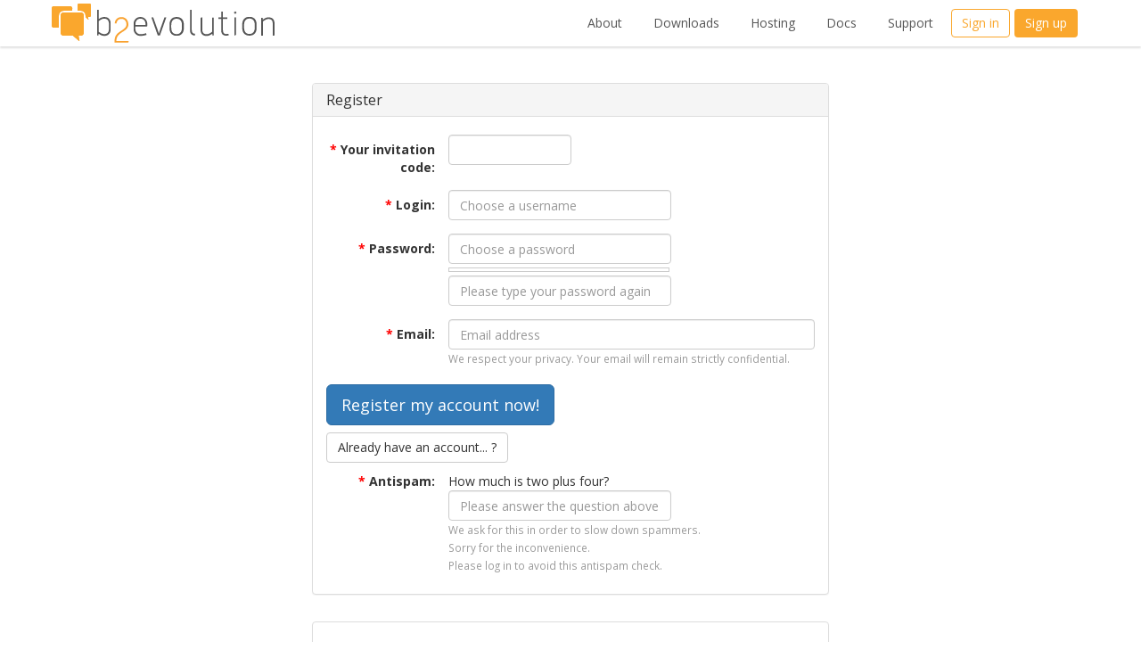

--- FILE ---
content_type: text/html; charset=utf-8
request_url: https://b2evolution.net/?disp=register&source=menu%20link&redirect_to=%2F%3Fblog%3D29%26amp%3Bdisp%3Dlogin&return_to=%2Fgeneric-ping-plugin
body_size: 5754
content:
<!DOCTYPE html>
<html lang="en-US"><head>
	<meta name="viewport" content="width=device-width, initial-scale=1">
	<meta http-equiv="X-UA-Compatible" content="IE=edge" />
	<meta http-equiv="Content-Type" content="text/html; charset=utf-8" />
			<title>Register - b2evolution blog/social CMS - A complete engine for your website!</title>
				<meta property="og:title" content="b2evolution blog/social CMS - A complete engine for your website!" />
<meta property="og:url" content="https://b2evolution.net/" />
<meta property="og:description" content="One blog. Multiple blogs. Photo albums. User community. Discussion forums. Online manuals. b2evolution can run them all on a single installation. Right out of the box — plugins fully optional." />
<meta property="og:site_name" content="b2evolution blog/social CMS - A complete engine for your website!" />
		<meta name="robots" content="NOINDEX,FOLLOW" />
	<meta name="generator" content="b2evolution 7.3.0-PRO" /> <!-- Please leave this for stats -->
	<link rel="EditURI" type="application/rsd+xml" title="RSD" href="https://b2evolution.net/xmlsrv/rsd.php?blog=29" />
	
	<!-- headlines: -->
	<link type="text/css" rel="stylesheet" href="https://b2evolution.net/skins/b2evo_site_skin/style.min.css?v=7.3.0-PRO-2022-08-06" />
	<script defer src="/rsc/js/build/bootstrap-evo_frontoffice-superbundle.bmin.js?v=7.3.0-PRO-2022-08-06"></script>
	<link type="text/css" rel="stylesheet" href="/rsc/build/bootstrap-b2evo_base-superbundle.bmin.css?v=7.3.0-PRO-2022-08-06" />
	<link type="text/css" rel="stylesheet" href="https://b2evolution.net/skins/b2evo_bootstrap_home_skin/style.min.css?v=b2evo_bootstrap_home_skin+6.11.4+7.3.0-PRO-2022-08-06" />
	<link type="text/css" rel="stylesheet" href="/rsc/build/colorbox-bootstrap.min.css?v=7.3.0-PRO-2022-08-06" />
	<link type="text/css" rel="stylesheet" href="https://fonts.googleapis.com/css?family=Open+Sans:400,300,800,700&amp;v=7.3.0-PRO-2022-08-06" />
	<link type="text/css" rel="stylesheet" href="/plugins/videoplug_plugin/css/videoplug.min.css?v=7.3.0+7.3.0-PRO-2022-08-06" />
	<script>
	/* <![CDATA[ */
		// Paths and vars are used by JS functions:
		var htsrv_url = 'https://b2evolution.net/htsrv/';
		var restapi_url = 'https://b2evolution.net/htsrv/rest.php?api_version=1&api_request=';
		var b2evo_icons_type = 'fontawesome-glyphicons';
		var blog_id = '29';
	/* ]]> */
	</script>

	<!-- Google tag (gtag.js) -->
<script async src="https://www.googletagmanager.com/gtag/js?id=G-W5690WV7DW"></script>
<script>
  window.dataLayer = window.dataLayer || [];
  function gtag(){dataLayer.push(arguments);}
  gtag('js', new Date());

  gtag('config', 'G-W5690WV7DW');
</script>
<meta name='linkatomic-verify-code' content='2ccde93e3826965bd7f29098ce26cc51' />	</head>

<body class="desktop_device page_notcached instance_evonet coll_29 disp_register detail_register item_none anonymous evo_toolbar_hidden usergroup_none">


<div id="skin_wrapper" class="skin_wrapper_anonymous">
<!-- Start of skin_wrapper -->
<div id="evo_site_header">
	<div class="shade">
		<div class="container">
			<div class="navbar">
				<div class="navbar-header">
					<button class="navbar-toggle collapsed" type="button" data-toggle="collapse" data-target=".b2evo-navbar-collapse">
						<span class="sr-only">Toggle navigation</span>
						<span class="icon-bar"></span>
						<span class="icon-bar"></span>
						<span class="icon-bar"></span>
					</button>
					<h1><a href="https://b2evolution.net/" title="b2evolution: Home" class="navbar-brand logo_link">
							<img class="png_logo" src="/rsc/img/b2evolution_254x52.png" width="254" height="52" alt="b2evolution"
								srcset="/rsc/img/b2evolution_508x104.png 2x,
									    /rsc/img/b2evolution_762x156.png 3x" />
							<img class="gray_logo" src="/rsc/img/b2evolution_grey_254x52_alpha.png" width="254" height="52" alt="b2evolution"
								srcset="/rsc/img/b2evolution_grey_508x104_alpha.png 2x,
										    /rsc/img/b2evolution_grey_762x156_alpha.png 3x" />
						</a>
					</h1>
							<ul class="b2evo_main_menu visible-sm sm_size"><li class="sign_in_button"><a href="https://b2evolution.net/?disp=login&redirect_to=%2F%3Fblog%3D29%26disp%3Dregister&return_to=%2Fgeneric-ping-plugin&source=menu%20link" class="swhead_item  evo_widget_basic_menu_link_login">Sign in</a></li><li class="sign_up_button"><a href="https://b2evolution.net/?disp=register&amp;source=menu%20link&amp;redirect_to=%2F%3Fblog%3D29%26amp%3Bdisp%3Dregister&amp;return_to=%2Fgeneric-ping-plugin" class="swhead_item_white swhead_item swhead_item_selected evo_widget_basic_menu_link_register">Sign up</a></li><ul>				</div>
				<nav class="navbar-collapse b2evo-navbar-collapse collapse" aria-expanded="false" style="height: 1px;">
					<ul class="nav navbar-nav navbar-right b2evo_main_menu">
												<li class="list_menu_links">
								<a href="https://b2evolution.net/about/">
									About								</a>
							</li>
														<li class="list_menu_links">
								<a href="https://b2evolution.net/downloads/">
									Downloads								</a>
							</li>
														<li class="list_menu_links">
								<a href="https://b2evolution.net/web-hosting/cheap-plans/">
									Hosting								</a>
							</li>
														<li class="list_menu_links">
								<a href="https://b2evolution.net/man/">
									Docs								</a>
							</li>
														<li class="list_menu_links">
								<a href="https://forums.b2evolution.net/">
									Support								</a>
							</li>
							<li class="sign_in_button hidden-sm"><a href="https://b2evolution.net/?disp=login&redirect_to=%2F%3Fblog%3D29%26disp%3Dregister&return_to=%2Fgeneric-ping-plugin&source=menu%20link" class="swhead_item  evo_widget_basic_menu_link_login">Sign in</a></li><li class="sign_up_button hidden-sm"><a href="https://b2evolution.net/?disp=register&amp;source=menu%20link&amp;redirect_to=%2F%3Fblog%3D29%26amp%3Bdisp%3Dregister&amp;return_to=%2Fgeneric-ping-plugin" class="swhead_item_white swhead_item swhead_item_selected evo_widget_basic_menu_link_register">Sign up</a></li>					</ul>
				</nav>
			</div><!-- .navbar -->
		</div><!-- .container -->
		<a href="#" class="slide-top "><i class="fa fa-angle-double-up"></i></a>
	</div><!-- .shade -->
</div><!-- #evo_site_header -->

<div class="push_down"></div>

<div class="b2evo_top_menu">
	<div class="container">

		
	</div><!-- .container -->
	&nbsp;
</div>

<script defer src="https://b2evolution.net/skins/b2evo_site_skin/b2evo_site_skin.js?v=b2evo_site_skin+7.3.0+7.3.0-PRO-2022-08-06"></script>
<!-- =================================== START OF MAIN AREA =================================== -->

	<div class="container main">

		
		
		
		<div class="evo_panel__register"><div class="evo_container evo_container__register"><div class="panel panel-default skin-form evo_widget widget_core_user_register_standard"><div class="panel-heading"><h4 class="panel-title">Register</h4></div><div class="panel-body">

<form id="register_form" class="evo_form__register form-horizontal" method="post" action="https://b2evolution.net/htsrv/register.php">
<script>
								var nb_dynamicSelects = 0;
								var tab_dynamicSelects = Array();
						</script><div class="field_required form-group"  id="ffield_invitation" >
<label class="control-label col-sm-3" for="invitation"><span class="label_field_required">*</span>Your invitation code:</label><div class="controls col-sm-9"><input type="text" value="" size="22" maxlength="32" name="invitation" class="input_text form_text_input form-control field_required" style="width:138px" id="invitation" />
</div>
</div>

<div class="field_required form-group"  id="ffield_x" >
<label class="control-label col-sm-3" for="x"><span class="label_field_required">*</span>Login:</label><div class="controls col-sm-9"><input type="text" value="" size="22" maxlength="20" name="x" class="input_text form_text_input form-control field_required" placeholder="Choose a username" style="width:250px" id="x" required="required" /> <span id="login_status"></span><span class="help-inline"><div id="login_status_msg" class="red"></div></span></div>
</div>


<div class="field_required form-group"  id="ffield_m" >
<label class="control-label col-sm-3" for="m"><span class="label_field_required">*</span>Password:</label><div class="controls col-sm-9"><input type="password" value="" size="18" maxlength="70" name="m" class="input_text form_text_input form-control field_required" placeholder="Choose a password" style="width:252px" autocomplete="off" id="m" required="required" />
</div>
</div>

<div class="field_required form-group"  id="ffield_c" >
<label class="control-label col-sm-3"></label><div class="controls col-sm-9"><input type="password" value="" size="18" maxlength="70" name="c" class="input_text form_text_input form-control field_required" placeholder="Please type your password again" style="width:252px" autocomplete="off" id="c" required="required" />
 <span class="help-inline"><div id="pass2_status" class="red"></div></span></div>
</div>


<div class="field_required form-group"  id="ffield_u" >
<label class="control-label col-sm-3" for="u"><span class="label_field_required">*</span>Email:</label><div class="controls col-sm-9"><input type="email" value="" size="50" maxlength="255" name="u" class="input_text wide_input form_text_input form-control field_required" placeholder="Email address" style="" id="u" required="required" />
 <div><span class="help-inline">We respect your privacy. Your email will remain strictly confidential.</span></div></div>
</div>


<div class="evo_register_buttons">
	<input type="submit" class="btn btn-primary btn-lg btn" name="register" value="Register my account now!" style="" />

	<br>
	<a href="https://b2evolution.net/?disp=login&amp;redirect_to=%2F%3Fblog%3D29%26amp%3Bdisp%3Dlogin&amp;return_to=%2Fgeneric-ping-plugin&amp;source=menu%20link" class="btn btn-default">Already have an account... ?</a>
</div><div class="field_required form-group" >
<label class="control-label col-sm-3"><span class="label_field_required">*</span>Antispam:</label><div class="controls col-sm-9"><div class="form-control-static"><span class="evo_captcha_question">How much is two plus four?</span><br><span class="evo_captcha_answer"><input type="text" name="captcha_qstn_21_answer" value="" size="10" class="form_text_input form-control field_required" placeholder="Please answer the question above" id="captcha_qstn_21_answer" required="required" />
</span><br> <small class="notes">We ask for this in order to slow down spammers.<br>Sorry for the inconvenience.<br>Please log in to avoid this antispam check.</small></div></div>
</div>

<div class="inline"><input name="crumb_regform" type="hidden" value="X5eFCMbzUPr2W0fTxA00a0ypBm5xiNs3" />
<input name="inskin" type="hidden" value="1" />
<input name="blog" type="hidden" value="29" />
<input name="action" type="hidden" value="register" />
<input name="source" type="hidden" value="menu link" />
<input name="redirect_to" type="hidden" value="/?blog=29&amp;amp;disp=login" />
</div>
</form>


				<script>
					//<![CDATA[
					if( typeof init_dynamicSelect == "function" )
					{
						jQuery( document ).bind( "ready", init_dynamicSelect );
					}
					
					//]]>
				</script></div></div><br><div class="panel panel-default skin-form evo_widget widget_core_content_block"><div class="panel-body"><div class="evo_content_block clearfix ">
	
	<div class="evo_cblock_text">
		<p>The information you provide in this form will be recorded in your user account.</p>

<p>You will be able to modify it (or even close your account) at any time after logging in with your username and password.</p>

<p>Should you forget your password, you will be able to reset it by receiving a link on your email address.</p>

<p>All other info is used to personalize your experience with this website.</p>

<p>This site may allow conversation between users. Your email address and password will not be shared with other users. All other information may be shared with other users. Do not provide information you are not willing to share.</p> 
	</div>
	
</div></div></div><br></div><div class="evo_login_dialog_standard_link"><a href="https://b2evolution.net/htsrv/register.php?source=menu%20link&amp;redirect_to=%2F%3Fblog%3D29%26amp%3Bdisp%3Dlogin&amp;return_to=%2Fgeneric-ping-plugin">Use basic registration form instead &raquo;</a></div><div class="evo_login_dialog_footer text-muted">Your IP address: 3.134.107.15</div></div>
	</div>
<!-- =================================== START OF FOOTER =================================== -->
<div id="evo_site_footer">
	<div class="footer_nav">
		<div class="col-md-2 col-md-offset-1 col-xs-4 col-xs-offset-0">
			<h3>About b2evolution</h3>
			<ul>
			  <li><a href="http://b2evolution.net/about/what-is-b2evolution">What is it?</a></li>
			  <li><a href="http://b2evolution.net/about/features">Features</a></li>
			  <li><a href="http://b2evolution.net/man/installation-upgrade/installation-guide">Getting Started</a></li>
			  <li><a href="http://b2evolution.net/about/screenshots/">Screenshots</a></li>
			  <li><a href="http://demo.b2evolution.net/">Online demo</a></li>
			  <li><a href="http://b2evolution.net/about/testimonials">Testimonials</a></li>
			  <li><a href="http://b2evolution.net/about/design-philosophy">Design philosophy</a></li>
			  <li><a href="http://b2evolution.net/about/gnu-gpl-license">Free &amp; open source</a></li>
			  <li><a href="http://b2evolution.net/about/terms-of-service">Terms of service</a></li>
			</ul>		
		</div>
	
		<div class="col-md-2 col-xs-4">
			<h3>Downloads</h3>
			<ul>
			  <li><a href="http://b2evolution.net/downloads/">Latest releases</a></li>
			  <li><a href="http://skins.b2evolution.net/">Skins</a></li>
			  <li><a href="http://plugins.b2evolution.net/">Plugins</a></li>
			  <li><a href="http://locales.b2evolution.net/">Language packs</a></li>
			</ul>		
	
			<h3>About us</h3>
			<ul>
			  <li><a href="http://b2evolution.net/about/about-us">About us</a></li>
			  <li><a href="http://b2evolution.net/about/contact/">Contact</a></li>
			</ul>		
		</div>
	
		<div class="col-md-2 col-xs-4">
			<h3>Webhosting Guide</h3>
			<ul>
				<li><a href="http://b2evolution.net/web-hosting/blog/">Web hosting blog</a></li>
				<li><a href="http://b2evolution.net/web-hosting/top-quality-best-webhosting.php">Best web hosting</a></li>
				<li><a href="http://b2evolution.net/web-hosting/budget-web-hosting-low-cost-lamp.php">Cheap web hosting</a></li>
				<li><a href="http://b2evolution.net/web-hosting/green-hosting-renewable-energy-power.php">Green web hosting</a></li>
				<li><a href="http://b2evolution.net/web-hosting/ssh-hosting-secure-shell-access.php">Hosting with SSH</a></li>
				<li><a href="http://b2evolution.net/web-hosting/vps-hosting-virtual-private-servers.php">VPS hosting</a></li>
				<li><a href="http://b2evolution.net/web-hosting/dedicated-servers.php">Dedicated servers</a></li>
				<li><a href="http://b2evolution.net/web-hosting/reseller-hosting.php">Reseller hosting</a></li>
				<li>Int'l: <a href="http://b2evolution.net/uk/web-hosting/best-web-hosts-uk.php">UK</a> 
						/ <a href="http://b2evolution.net/fr/hebergement/hebergeurs-web-france.php">France</a></li>
			</ul>
		</div>
	
		<div class="col-md-2 col-md-offset-0 col-xs-4 col-xs-offset-0">
			<h3>Docs &amp; Support</h3>
			<ul class="list-section">
				<li><a href="http://b2evolution.net/man/">Online manual</a></li>
				<li><a href="http://forums.b2evolution.net/">Forums</a></li>
				<li><a href="http://b2evolution.net/about/b2evolution-professionals">Hire a pro <i>!</i></a></li>
			</ul>		
	
			<h3>Other</h3>
			<ul class="list-section">
				<li><a href="http://b2evolution.net/about/monetize-blog-money.php">Adsense</a></li>
				<li><a href="http://b2evolution.net/about/press-room">Press room</a></li>
				<li><a href="http://b2evolution.net/about/privacy-policy">Privacy policy</a></li>
			</ul>		
		</div>
	
		<div class="col-md-2 col-xs-4">
			<h3>Stay in touch</h3>
			<ul>
				<li><a href="https://github.com/b2evolution/b2evolution"><i class="fa fa-github fa-fw"></i> GitHub</a></li>
				<li><a href="http://twitter.com/b2evolution"><i class="fa fa-twitter fa-fw"></i> Twitter</a></li>
				<li><a href="http://www.facebook.com/b2evolution"><i class="fa fa-facebook fa-fw"></i> Facebook</a></li>
				<li><a href="http://www.linkedin.com/company/b2evolution-net"><i class="fa fa-linkedin fa-fw"></i> LinkedIn</a></li>
				<li><a href="http://b2evolution.net/news/">News blog</a></li>
				<li><a href="http://b2evolution.net/news/?tempskin=_rss2"><i class="fa fa-rss-square fa-fw"></i> RSS feed</a></li>
				<li><a href="http://b2evolution.net/news/?tempskin=_atom"><i class="fa fa-rss-square fa-fw"></i> Atom feed</a></li>		  
			</ul>		
		</div>
	
		<div class="clear">
			<p class="baseline">Founded &amp; Maintained by <a href="http://fplanque.net/">Fran&ccedil;ois</a> <a href="http://fplanque.com/">Planque</a> 
		</div>
	</div>
</div><!-- End of skin_wrapper -->
</div>

<script>
/* <![CDATA[ */
var evo_plugin_videoplug_config = {"youtube_lazyload_selector":".evo_youtube[data-embed]"};
var evo_init_scroll_to_top = true;
var evo_init_password_indicator_config = {"pass1_id":"m","pass2_id":"c","login_id":"x","email_id":"u","field_width":252,"disp_status":true,"disp_time":false,"blacklist":["b2evo","b2evolution"],"rsc_url":"https:\/\/b2evolution.net\/rsc\/","msg_status_very_weak":"Very weak","msg_status_weak":"Weak","msg_status_soso":"So-so","msg_status_good":"Good","msg_status_great":"Great","msg_est_crack_time":"Estimated crack time","msg_illegal_char":"Password cannot contain the following characters: <code><<\/code> <code>><\/code> <code>&<\/code>","msg_min_pwd_len":"The minimum password length is 8 characters.","msg_pwd_not_matching":"The second password is different from the first.","min_pwd_len":8,"error_icon":"<span class=\"fa fa-times-circle\" title=\"x\" style=\"color:#F00\"><\/span>"};
var evo_init_login_validator_config = {"login_id":"x","rsc_url":"https:\/\/b2evolution.net\/rsc\/","login_htsrv_url":"https:\/\/b2evolution.net\/htsrv\/","login_icon_load":"<img src=\"https:\/\/b2evolution.net\/rsc\/img\/ajax-loader.gif\" alt=\"Loading...\" title=\"Loading...\" style=\"margin:2px 0 0 5px\" align=\"top\" \/>","login_icon_available":"<span title=\"This username is available.\" class=\"fa fa-check\" style=\"color:#0C0\"><\/span>","login_icon_exists":"<span title=\"This username is already in use. Please choose another one.\" class=\"fa fa-times-circle\" style=\"color:#F00\"><\/span>","login_icon_error":"<span title=\"$error_msg$\" class=\"fa fa-times-circle\" style=\"color:#F00\"><\/span>","login_text_empty":"Choose a username","login_text_available":"This username is available.","login_text_exists":"This username is already in use. Please choose another one."};

/* ]]> */
</script>
	<!-- footerlines: -->
	<link rel="preload" as="style" onload="this.onload=null;this.rel='stylesheet'" href="/plugins/infodots_plugin/infodots.css?v=7.3.0+7.3.0-PRO-2022-08-06" /><noscript><link type="text/css" rel="stylesheet" href="/plugins/infodots_plugin/infodots.css?v=7.3.0+7.3.0-PRO-2022-08-06" /></noscript>
	<script defer src="/rsc/customized/jquery/bubbletip/js/jquery.bubbletip.min.js?v=7.3.0-PRO-2022-08-06"></script>
	<link rel="preload" as="style" onload="this.onload=null;this.rel='stylesheet'" href="/rsc/customized/jquery/bubbletip/css/jquery.bubbletip.css?v=7.3.0-PRO-2022-08-06" /><noscript><link type="text/css" rel="stylesheet" href="/rsc/customized/jquery/bubbletip/css/jquery.bubbletip.css?v=7.3.0-PRO-2022-08-06" /></noscript>
	<script defer src="/plugins/infodots_plugin/infodots.init.js?v=7.3.0+7.3.0-PRO-2022-08-06"></script>
	<script>
	/* <![CDATA[ */
		var b2evo_colorbox_params_post = {current: "{current} / {total}",
					previous: "Previous",
					next: "Next",
					close: "Close",
					openNewWindowText: "Open in a new window",
					slideshowStart: "Start slideshow",
					slideshowStop: "Stop slideshow",
					minWidth: 255};
					var b2evo_colorbox_params_cmnt = {current: "{current} / {total}",
					previous: "Previous",
					next: "Next",
					close: "Close",
					openNewWindowText: "Open in a new window",
					slideshowStart: "Start slideshow",
					slideshowStop: "Stop slideshow",
					minWidth: 255};
					var b2evo_colorbox_params_user = {current: "{current} / {total}",
					previous: "Previous",
					next: "Next",
					close: "Close",
					openNewWindowText: "Open in a new window",
					slideshowStart: "Start slideshow",
					slideshowStop: "Stop slideshow",
					minWidth: 255};
					var b2evo_colorbox_params_other = {current: "{current} / {total}",
					previous: "Previous",
					next: "Next",
					close: "Close",
					openNewWindowText: "Open in a new window",
					slideshowStart: "Start slideshow",
					slideshowStop: "Stop slideshow",
					minWidth: 255};
	/* ]]> */
	</script>

</body>
</html>
